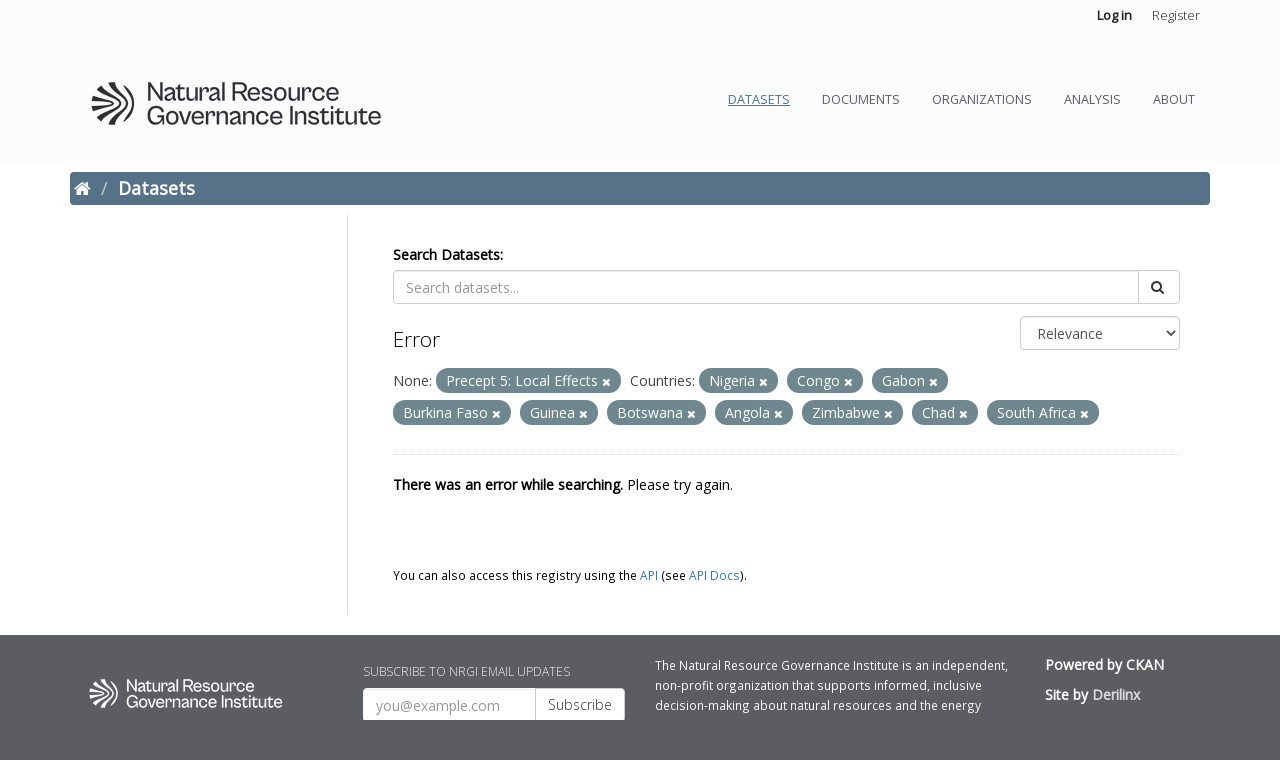

--- FILE ---
content_type: application/javascript
request_url: https://www.resourcedata.org/fanstatic/pages/:version:2021-08-08T00:43:45/:bundle:js/medium-editor.min.js;js/pages-editor.js
body_size: 31780
content:
function MediumEditor(a,b){"use strict";return this.init(a,b)}"object"==typeof module?module.exports=MediumEditor:"function"==typeof define&&define.amd&&define(function(){"use strict";return MediumEditor}),function(a,b){"use strict";function c(a,b){var c;if(void 0===a)return b;for(c in b)b.hasOwnProperty(c)&&a.hasOwnProperty(c)===!1&&(a[c]=b[c]);return a}function d(a,b){for(var c=b.parentNode;null!==c;){if(c===a)return!0;c=c.parentNode}return!1}function e(){var a,b,c,d=this.options.contentWindow.getSelection();if(d.getRangeAt&&d.rangeCount){for(c=[],a=0,b=d.rangeCount;b>a;a+=1)c.push(d.getRangeAt(a));return c}return null}function f(a){var b,c,d=this.options.contentWindow.getSelection();if(a)for(d.removeAllRanges(),b=0,c=a.length;c>b;b+=1)d.addRange(a[b])}function g(){var a=this.options.ownerDocument.getSelection().anchorNode,b=a&&3===a.nodeType?a.parentNode:a;return b}function h(){var a,b,c,d,e="";if(void 0!==this.options.contentWindow.getSelection){if(b=this.options.contentWindow.getSelection(),b.rangeCount){for(d=this.options.ownerDocument.createElement("div"),a=0,c=b.rangeCount;c>a;a+=1)d.appendChild(b.getRangeAt(a).cloneContents());e=d.innerHTML}}else void 0!==this.options.ownerDocument.selection&&"Text"===this.options.ownerDocument.selection.type&&(e=this.options.ownerDocument.selection.createRange().htmlText);return e}function i(a){return!(!a||1!==a.nodeType)}MediumEditor.prototype={defaults:{allowMultiParagraphSelection:!0,anchorInputPlaceholder:"Paste or type a link",anchorPreviewHideDelay:500,buttons:["bold","italic","underline","anchor","header1","header2","quote"],buttonLabels:!1,checkLinkFormat:!1,cleanPastedHTML:!1,delay:0,diffLeft:0,diffTop:-10,disableReturn:!1,disableDoubleReturn:!1,disableToolbar:!1,disableEditing:!1,elementsContainer:!1,contentWindow:a,ownerDocument:b,firstHeader:"h3",forcePlainText:!0,placeholder:"Type your text",secondHeader:"h4",targetBlank:!1,anchorTarget:!1,anchorButton:!1,anchorButtonClass:"btn",extensions:{},activeButtonClass:"medium-editor-button-active",firstButtonClass:"medium-editor-button-first",lastButtonClass:"medium-editor-button-last"},isIE:"Microsoft Internet Explorer"===navigator.appName||"Netscape"===navigator.appName&&null!==new RegExp("Trident/.*rv:([0-9]{1,}[.0-9]{0,})").exec(navigator.userAgent),init:function(a,d){return this.options=c(d,this.defaults),this.setElementSelection(a),0!==this.elements.length?(this.parentElements=["p","h1","h2","h3","h4","h5","h6","blockquote","pre"],this.options.elementsContainer||(this.options.elementsContainer=b.body),this.id=this.options.elementsContainer.querySelectorAll(".medium-editor-toolbar").length+1,this.setup()):void 0},setup:function(){this.events=[],this.isActive=!0,this.initElements().bindSelect().bindPaste().setPlaceholders().bindWindowActions().passInstance()},on:function(a,b,c,d){a.addEventListener(b,c,d),this.events.push([a,b,c,d])},off:function(a,b,c,d){var e,f=this.events.indexOf([a,b,c,d]);-1!==f&&(e=this.events.splice(f,1),e[0].removeEventListener(e[1],e[2],e[3]))},removeAllEvents:function(){for(var a=this.events.pop();a;)a[0].removeEventListener(a[1],a[2],a[3]),a=this.events.pop()},initElements:function(){this.updateElementList();var a,b=!1;for(a=0;a<this.elements.length;a+=1)this.options.disableEditing||this.elements[a].getAttribute("data-disable-editing")||this.elements[a].setAttribute("contentEditable",!0),this.elements[a].getAttribute("data-placeholder")||this.elements[a].setAttribute("data-placeholder",this.options.placeholder),this.elements[a].setAttribute("data-medium-element",!0),this.bindParagraphCreation(a).bindReturn(a).bindTab(a),this.options.disableToolbar||this.elements[a].getAttribute("data-disable-toolbar")||(b=!0);return b&&this.initToolbar().bindButtons().bindAnchorForm().bindAnchorPreview(),this},setElementSelection:function(a){this.elementSelection=a,this.updateElementList()},updateElementList:function(){this.elements="string"==typeof this.elementSelection?this.options.ownerDocument.querySelectorAll(this.elementSelection):this.elementSelection,1===this.elements.nodeType&&(this.elements=[this.elements])},serialize:function(){var a,b,c={};for(a=0;a<this.elements.length;a+=1)b=""!==this.elements[a].id?this.elements[a].id:"element-"+a,c[b]={value:this.elements[a].innerHTML.trim()};return c},callExtensions:function(a){if(!(arguments.length<1)){var b,c,d=Array.prototype.slice.call(arguments,1);for(c in this.options.extensions)this.options.extensions.hasOwnProperty(c)&&(b=this.options.extensions[c],void 0!==b[a]&&b[a].apply(b,d))}},passInstance:function(){var a,b,c=this;for(b in c.options.extensions)c.options.extensions.hasOwnProperty(b)&&(a=c.options.extensions[b],a.parent&&(a.base=c));return c},bindParagraphCreation:function(a){var c=this;return this.on(this.elements[a],"keypress",function(a){var d,e=g.call(c);32===a.which&&(d=e.tagName.toLowerCase(),"a"===d&&b.execCommand("unlink",!1,null))}),this.on(this.elements[a],"keyup",function(a){var d,e,f=g.call(c);f&&f.getAttribute("data-medium-element")&&0===f.children.length&&!c.options.disableReturn&&!f.getAttribute("data-disable-return")&&b.execCommand("formatBlock",!1,"p"),13===a.which&&(f=g.call(c),d=f.tagName.toLowerCase(),e=c.getSelectionElement(),c.options.disableReturn||e.getAttribute("data-disable-return")||"li"===d||c.isListItemChild(f)||(a.shiftKey||b.execCommand("formatBlock",!1,"p"),"a"===d&&b.execCommand("unlink",!1,null)))}),this},isListItemChild:function(a){for(var b=a.parentNode,c=b.tagName.toLowerCase();-1===this.parentElements.indexOf(c)&&"div"!==c;){if("li"===c)return!0;if(b=b.parentNode,!b||!b.tagName)return!1;c=b.tagName.toLowerCase()}return!1},bindReturn:function(a){var b=this;return this.on(this.elements[a],"keypress",function(a){if(13===a.which)if(b.options.disableReturn||this.getAttribute("data-disable-return"))a.preventDefault();else if(b.options.disableDoubleReturn||this.getAttribute("data-disable-double-return")){var c=g.call(b);c&&"\n"===c.innerText&&a.preventDefault()}}),this},bindTab:function(a){var c=this;return this.on(this.elements[a],"keydown",function(a){if(9===a.which){var d=g.call(c).tagName.toLowerCase();"pre"===d&&(a.preventDefault(),b.execCommand("insertHtml",null,"    ")),"li"===d&&(a.preventDefault(),a.shiftKey?b.execCommand("outdent",a):b.execCommand("indent",a))}}),this},buttonTemplate:function(a){var b=this.getButtonLabels(this.options.buttonLabels),c={bold:'<button class="medium-editor-action medium-editor-action-bold" data-action="bold" data-element="b">'+b.bold+"</button>",italic:'<button class="medium-editor-action medium-editor-action-italic" data-action="italic" data-element="i">'+b.italic+"</button>",underline:'<button class="medium-editor-action medium-editor-action-underline" data-action="underline" data-element="u">'+b.underline+"</button>",strikethrough:'<button class="medium-editor-action medium-editor-action-strikethrough" data-action="strikethrough" data-element="strike">'+b.strikethrough+"</button>",superscript:'<button class="medium-editor-action medium-editor-action-superscript" data-action="superscript" data-element="sup">'+b.superscript+"</button>",subscript:'<button class="medium-editor-action medium-editor-action-subscript" data-action="subscript" data-element="sub">'+b.subscript+"</button>",anchor:'<button class="medium-editor-action medium-editor-action-anchor" data-action="anchor" data-element="a">'+b.anchor+"</button>",image:'<button class="medium-editor-action medium-editor-action-image" data-action="image" data-element="img">'+b.image+"</button>",header1:'<button class="medium-editor-action medium-editor-action-header1" data-action="append-'+this.options.firstHeader+'" data-element="'+this.options.firstHeader+'">'+b.header1+"</button>",header2:'<button class="medium-editor-action medium-editor-action-header2" data-action="append-'+this.options.secondHeader+'" data-element="'+this.options.secondHeader+'">'+b.header2+"</button>",quote:'<button class="medium-editor-action medium-editor-action-quote" data-action="append-blockquote" data-element="blockquote">'+b.quote+"</button>",orderedlist:'<button class="medium-editor-action medium-editor-action-orderedlist" data-action="insertorderedlist" data-element="ol">'+b.orderedlist+"</button>",unorderedlist:'<button class="medium-editor-action medium-editor-action-unorderedlist" data-action="insertunorderedlist" data-element="ul">'+b.unorderedlist+"</button>",pre:'<button class="medium-editor-action medium-editor-action-pre" data-action="append-pre" data-element="pre">'+b.pre+"</button>",indent:'<button class="medium-editor-action medium-editor-action-indent" data-action="indent" data-element="ul">'+b.indent+"</button>",outdent:'<button class="medium-editor-action medium-editor-action-outdent" data-action="outdent" data-element="ul">'+b.outdent+"</button>",justifyCenter:'<button class="medium-editor-action medium-editor-action-justifyCenter" data-action="justifyCenter" data-element="">'+b.justifyCenter+"</button>",justifyFull:'<button class="medium-editor-action medium-editor-action-justifyFull" data-action="justifyFull" data-element="">'+b.justifyFull+"</button>",justifyLeft:'<button class="medium-editor-action medium-editor-action-justifyLeft" data-action="justifyLeft" data-element="">'+b.justifyLeft+"</button>",justifyRight:'<button class="medium-editor-action medium-editor-action-justifyRight" data-action="justifyRight" data-element="">'+b.justifyRight+"</button>"};return c[a]||!1},getButtonLabels:function(a){var b,c,d={bold:"<b>B</b>",italic:"<b><i>I</i></b>",underline:"<b><u>U</u></b>",strikethrough:"<s>A</s>",superscript:"<b>x<sup>1</sup></b>",subscript:"<b>x<sub>1</sub></b>",anchor:"<b>#</b>",image:"<b>image</b>",header1:"<b>H1</b>",header2:"<b>H2</b>",quote:"<b>&ldquo;</b>",orderedlist:"<b>1.</b>",unorderedlist:"<b>&bull;</b>",pre:"<b>0101</b>",indent:"<b>&rarr;</b>",outdent:"<b>&larr;</b>",justifyCenter:"<b>C</b>",justifyFull:"<b>J</b>",justifyLeft:"<b>L</b>",justifyRight:"<b>R</b>"};if("fontawesome"===a?b={bold:'<i class="fa fa-bold"></i>',italic:'<i class="fa fa-italic"></i>',underline:'<i class="fa fa-underline"></i>',strikethrough:'<i class="fa fa-strikethrough"></i>',superscript:'<i class="fa fa-superscript"></i>',subscript:'<i class="fa fa-subscript"></i>',anchor:'<i class="fa fa-link"></i>',image:'<i class="fa fa-picture-o"></i>',quote:'<i class="fa fa-quote-right"></i>',orderedlist:'<i class="fa fa-list-ol"></i>',unorderedlist:'<i class="fa fa-list-ul"></i>',pre:'<i class="fa fa-code fa-lg"></i>',indent:'<i class="fa fa-indent"></i>',outdent:'<i class="fa fa-outdent"></i>',justifyCenter:'<i class="fa fa-align-center"></i>',justifyFull:'<i class="fa fa-align-justify"></i>',justifyLeft:'<i class="fa fa-align-left"></i>',justifyRight:'<i class="fa fa-align-right"></i>'}:"object"==typeof a&&(b=a),"object"==typeof b)for(c in b)b.hasOwnProperty(c)&&(d[c]=b[c]);return d},initToolbar:function(){return this.toolbar?this:(this.toolbar=this.createToolbar(),this.keepToolbarAlive=!1,this.anchorForm=this.toolbar.querySelector(".medium-editor-toolbar-form-anchor"),this.anchorInput=this.anchorForm.querySelector("input.medium-editor-toolbar-anchor-input"),this.anchorTarget=this.anchorForm.querySelector("input.medium-editor-toolbar-anchor-target"),this.anchorButton=this.anchorForm.querySelector("input.medium-editor-toolbar-anchor-button"),this.toolbarActions=this.toolbar.querySelector(".medium-editor-toolbar-actions"),this.anchorPreview=this.createAnchorPreview(),this)},createToolbar:function(){var a=b.createElement("div");return a.id="medium-editor-toolbar-"+this.id,a.className="medium-editor-toolbar",a.appendChild(this.toolbarButtons()),a.appendChild(this.toolbarFormAnchor()),this.options.elementsContainer.appendChild(a),a},toolbarButtons:function(){var a,c,d,e,f=this.options.buttons,g=b.createElement("ul");for(g.id="medium-editor-toolbar-actions",g.className="medium-editor-toolbar-actions clearfix",c=0;c<f.length;c+=1)this.options.extensions.hasOwnProperty(f[c])?(e=this.options.extensions[f[c]],d=void 0!==e.getButton?e.getButton():null):d=this.buttonTemplate(f[c]),d&&(a=b.createElement("li"),i(d)?a.appendChild(d):a.innerHTML=d,g.appendChild(a));return g},toolbarFormAnchor:function(){var a=b.createElement("div"),c=b.createElement("input"),d=b.createElement("label"),e=b.createElement("input"),f=b.createElement("label"),g=b.createElement("input"),h=b.createElement("a"),i=b.createElement("a");return h.setAttribute("href","#"),h.className="medium-editor-toobar-anchor-close",h.innerHTML="&times;",i.setAttribute("href","#"),i.className="medium-editor-toobar-anchor-save",i.innerHTML="&#10003;",c.setAttribute("type","text"),c.className="medium-editor-toolbar-anchor-input",c.setAttribute("placeholder",this.options.anchorInputPlaceholder),e.setAttribute("type","checkbox"),e.className="medium-editor-toolbar-anchor-target",d.innerHTML="Open in New Window?",d.insertBefore(e,d.firstChild),g.setAttribute("type","checkbox"),g.className="medium-editor-toolbar-anchor-button",f.innerHTML="Button",f.insertBefore(g,f.firstChild),a.className="medium-editor-toolbar-form-anchor",a.id="medium-editor-toolbar-form-anchor",a.appendChild(c),a.appendChild(i),a.appendChild(h),this.options.anchorTarget&&a.appendChild(d),this.options.anchorButton&&a.appendChild(f),a},bindSelect:function(){var a,c=this,d="";for(this.checkSelectionWrapper=function(a){return a&&c.clickingIntoArchorForm(a)?!1:(clearTimeout(d),void(d=setTimeout(function(){c.checkSelection()},c.options.delay)))},this.on(b.documentElement,"mouseup",this.checkSelectionWrapper),a=0;a<this.elements.length;a+=1)this.on(this.elements[a],"keyup",this.checkSelectionWrapper),this.on(this.elements[a],"blur",this.checkSelectionWrapper);return this},checkSelection:function(){var a,b;return this.keepToolbarAlive===!0||this.options.disableToolbar||(a=this.options.contentWindow.getSelection(),""===a.toString().trim()||this.options.allowMultiParagraphSelection===!1&&this.hasMultiParagraphs()||this.selectionInContentEditableFalse()?this.hideToolbarActions():(b=this.getSelectionElement(),!b||b.getAttribute("data-disable-toolbar")?this.hideToolbarActions():this.checkSelectionElement(a,b))),this},clickingIntoArchorForm:function(a){var b=this;return a.type&&"blur"===a.type.toLowerCase()&&a.relatedTarget&&a.relatedTarget===b.anchorInput?!0:!1},hasMultiParagraphs:function(){var a=h.call(this).replace(/<[\S]+><\/[\S]+>/gim,""),b=a.match(/<(p|h[0-6]|blockquote)>([\s\S]*?)<\/(p|h[0-6]|blockquote)>/g);return b?b.length:0},checkSelectionElement:function(a,b){var c;for(this.selection=a,this.selectionRange=this.selection.getRangeAt(0),c=0;c<this.elements.length;c+=1)if(this.elements[c]===b)return void this.setToolbarButtonStates().setToolbarPosition().showToolbarActions();this.hideToolbarActions()},findMatchingSelectionParent:function(a){var b,c,d=this.options.contentWindow.getSelection();if(0===d.rangeCount)return!1;b=d.getRangeAt(0),c=b.commonAncestorContainer;do{if(1===c.nodeType){if(a(c))return c;if(c.getAttribute("data-medium-element"))return!1}c=c.parentNode}while(c);return!1},getSelectionElement:function(){return this.findMatchingSelectionParent(function(a){return a.getAttribute("data-medium-element")})},selectionInContentEditableFalse:function(){return this.findMatchingSelectionParent(function(a){return a&&"#text"!==a.nodeName&&"false"===a.getAttribute("contenteditable")})},setToolbarPosition:function(){var a=50,b=this.options.contentWindow.getSelection(),c=b.getRangeAt(0),d=c.getBoundingClientRect(),e=this.options.diffLeft-this.toolbar.offsetWidth/2,f=(d.left+d.right)/2,g=this.toolbar.offsetWidth/2;return d.top<a?(this.toolbar.classList.add("medium-toolbar-arrow-over"),this.toolbar.classList.remove("medium-toolbar-arrow-under"),this.toolbar.style.top=a+d.bottom-this.options.diffTop+this.options.contentWindow.pageYOffset-this.toolbar.offsetHeight+"px"):(this.toolbar.classList.add("medium-toolbar-arrow-under"),this.toolbar.classList.remove("medium-toolbar-arrow-over"),this.toolbar.style.top=d.top+this.options.diffTop+this.options.contentWindow.pageYOffset-this.toolbar.offsetHeight+"px"),this.toolbar.style.left=g>f?e+g+"px":this.options.contentWindow.innerWidth-f<g?this.options.contentWindow.innerWidth+e-g+"px":e+f+"px",this.hideAnchorPreview(),this},setToolbarButtonStates:function(){var a,b=this.toolbarActions.querySelectorAll("button");for(a=0;a<b.length;a+=1)b[a].classList.remove(this.options.activeButtonClass);return this.checkActiveButtons(),this},checkActiveButtons:function(){for(var a=Array.prototype.slice.call(this.elements),b=this.getSelectedParentElement();void 0!==b.tagName&&-1===this.parentElements.indexOf(b.tagName.toLowerCase)&&(this.activateButton(b.tagName.toLowerCase()),this.callExtensions("checkState",b),-1===a.indexOf(b));)b=b.parentNode},activateButton:function(a){var b=this.toolbar.querySelector('[data-element="'+a+'"]');null!==b&&-1===b.className.indexOf(this.options.activeButtonClass)&&(b.className+=" "+this.options.activeButtonClass)},bindButtons:function(){var a,b=this.toolbar.querySelectorAll("button"),c=this,d=function(a){a.preventDefault(),a.stopPropagation(),void 0===c.selection&&c.checkSelection(),this.className.indexOf(c.options.activeButtonClass)>-1?this.classList.remove(c.options.activeButtonClass):this.className+=" "+c.options.activeButtonClass,this.hasAttribute("data-action")&&c.execAction(this.getAttribute("data-action"),a)};for(a=0;a<b.length;a+=1)this.on(b[a],"click",d);return this.setFirstAndLastItems(b),this},setFirstAndLastItems:function(a){return a.length>0&&(a[0].className+=" "+this.options.firstButtonClass,a[a.length-1].className+=" "+this.options.lastButtonClass),this},execAction:function(a,b){a.indexOf("append-")>-1?(this.execFormatBlock(a.replace("append-","")),this.setToolbarPosition(),this.setToolbarButtonStates()):"anchor"===a?this.triggerAnchorAction(b):"image"===a?this.options.ownerDocument.execCommand("insertImage",!1,this.options.contentWindow.getSelection()):(this.options.ownerDocument.execCommand(a,!1,null),this.setToolbarPosition())},rangeSelectsSingleNode:function(a){var b=a.startContainer;return b===a.endContainer&&b.hasChildNodes()&&a.endOffset===a.startOffset+1},getSelectedParentElement:function(){var a=null,b=this.selectionRange;return a=this.rangeSelectsSingleNode(b)?b.startContainer.childNodes[b.startOffset]:3===b.startContainer.nodeType?b.startContainer.parentNode:b.startContainer},triggerAnchorAction:function(){var a=this.getSelectedParentElement();return a.tagName&&"a"===a.tagName.toLowerCase()?this.options.ownerDocument.execCommand("unlink",!1,null):"block"===this.anchorForm.style.display?this.showToolbarActions():this.showAnchorForm(),this},execFormatBlock:function(a){var b=this.getSelectionData(this.selection.anchorNode);if("blockquote"===a&&b.el&&"blockquote"===b.el.parentNode.tagName.toLowerCase())return this.options.ownerDocument.execCommand("outdent",!1,null);if(b.tagName===a&&(a="p"),this.isIE){if("blockquote"===a)return this.options.ownerDocument.execCommand("indent",!1,a);a="<"+a+">"}return this.options.ownerDocument.execCommand("formatBlock",!1,a)},getSelectionData:function(a){var b;for(a&&a.tagName&&(b=a.tagName.toLowerCase());a&&-1===this.parentElements.indexOf(b);)a=a.parentNode,a&&a.tagName&&(b=a.tagName.toLowerCase());return{el:a,tagName:b}},getFirstChild:function(a){for(var b=a.firstChild;null!==b&&1!==b.nodeType;)b=b.nextSibling;return b},hideToolbarActions:function(){this.keepToolbarAlive=!1,void 0!==this.toolbar&&this.toolbar.classList.remove("medium-editor-toolbar-active")},showToolbarActions:function(){var a,b=this;this.anchorForm.style.display="none",this.toolbarActions.style.display="block",this.keepToolbarAlive=!1,clearTimeout(a),a=setTimeout(function(){b.toolbar&&!b.toolbar.classList.contains("medium-editor-toolbar-active")&&b.toolbar.classList.add("medium-editor-toolbar-active")},100)},saveSelection:function(){this.savedSelection=e.call(this)},restoreSelection:function(){f.call(this,this.savedSelection)},showAnchorForm:function(a){this.toolbarActions.style.display="none",this.saveSelection(),this.anchorForm.style.display="block",this.setToolbarPosition(),this.keepToolbarAlive=!0,this.anchorInput.focus(),this.anchorInput.value=a||""},bindAnchorForm:function(){var a=this.anchorForm.querySelector("a.medium-editor-toobar-anchor-close"),b=this.anchorForm.querySelector("a.medium-editor-toobar-anchor-save"),c=this;return this.on(this.anchorForm,"click",function(a){a.stopPropagation(),c.keepToolbarAlive=!0}),this.on(this.anchorInput,"keyup",function(a){var b,d=null;13===a.keyCode&&(a.preventDefault(),b=c.options.anchorTarget&&c.anchorTarget.checked?"_blank":"_self",c.options.anchorButton&&c.anchorButton.checked&&(d=c.options.anchorButtonClass),c.createLink(this,b,d))}),this.on(b,"click",function(a){var b,d=null;a.preventDefault(),b=c.options.anchorTarget&&c.anchorTarget.checked?"_blank":"_self",c.options.anchorButton&&c.anchorButton.checked&&(d=c.options.anchorButtonClass),c.createLink(c.anchorInput,b,d)},!0),this.on(this.anchorInput,"click",function(a){a.stopPropagation(),c.keepToolbarAlive=!0}),this.on(this.options.ownerDocument.body,"click",function(a){a.target===c.anchorForm||d(c.anchorForm,a.target)||d(c.toolbarActions,a.target)||(c.keepToolbarAlive=!1,c.checkSelection())},!0),this.on(this.options.ownerDocument.body,"focus",function(a){a.target===c.anchorForm||d(c.anchorForm,a.target)||d(c.toolbarActions,a.target)||(c.keepToolbarAlive=!1,c.checkSelection())},!0),this.on(a,"click",function(a){a.preventDefault(),c.showToolbarActions(),f.call(c,c.savedSelection)}),this},hideAnchorPreview:function(){this.anchorPreview.classList.remove("medium-editor-anchor-preview-active")},showAnchorPreview:function(a){if(this.anchorPreview.classList.contains("medium-editor-anchor-preview-active")||a.getAttribute("data-disable-preview"))return!0;var b,c,d,e=this,f=40,g=a.getBoundingClientRect(),h=(g.left+g.right)/2;return e.anchorPreview.querySelector("i").textContent=a.href,b=e.anchorPreview.offsetWidth/2,c=e.options.diffLeft-b,clearTimeout(d),d=setTimeout(function(){e.anchorPreview&&!e.anchorPreview.classList.contains("medium-editor-anchor-preview-active")&&e.anchorPreview.classList.add("medium-editor-anchor-preview-active")},100),e.observeAnchorPreview(a),e.anchorPreview.classList.add("medium-toolbar-arrow-over"),e.anchorPreview.classList.remove("medium-toolbar-arrow-under"),e.anchorPreview.style.top=Math.round(f+g.bottom-e.options.diffTop+this.options.contentWindow.pageYOffset-e.anchorPreview.offsetHeight)+"px",e.anchorPreview.style.left=b>h?c+b+"px":this.options.contentWindow.innerWidth-h<b?this.options.contentWindow.innerWidth+c-b+"px":c+h+"px",this},observeAnchorPreview:function(a){var b=this,c=(new Date).getTime(),d=!0,e=function(){c=(new Date).getTime(),d=!0},f=function(a){a.relatedTarget&&/anchor-preview/.test(a.relatedTarget.className)||(d=!1)},g=setInterval(function(){if(d)return!0;var h=(new Date).getTime()-c;h>b.options.anchorPreviewHideDelay&&(b.hideAnchorPreview(),clearInterval(g),b.off(b.anchorPreview,"mouseover",e),b.off(b.anchorPreview,"mouseout",f),b.off(a,"mouseover",e),b.off(a,"mouseout",f))},200);this.on(b.anchorPreview,"mouseover",e),this.on(b.anchorPreview,"mouseout",f),this.on(a,"mouseover",e),this.on(a,"mouseout",f)},createAnchorPreview:function(){var a=this,b=this.options.ownerDocument.createElement("div");return b.id="medium-editor-anchor-preview-"+this.id,b.className="medium-editor-anchor-preview",b.innerHTML=this.anchorPreviewTemplate(),this.options.elementsContainer.appendChild(b),this.on(b,"click",function(){a.anchorPreviewClickHandler()}),b},anchorPreviewTemplate:function(){return'<div class="medium-editor-toolbar-anchor-preview" id="medium-editor-toolbar-anchor-preview">    <i class="medium-editor-toolbar-anchor-preview-inner"></i></div>'},anchorPreviewClickHandler:function(){if(this.activeAnchor){var a=this,b=this.options.ownerDocument.createRange(),c=this.options.contentWindow.getSelection();b.selectNodeContents(a.activeAnchor),c.removeAllRanges(),c.addRange(b),setTimeout(function(){a.activeAnchor&&a.showAnchorForm(a.activeAnchor.href),a.keepToolbarAlive=!1},100+a.options.delay)}this.hideAnchorPreview()},editorAnchorObserver:function(a){var b=this,c=!0,d=function(){c=!1,b.off(b.activeAnchor,"mouseout",d)};if(a.target&&"a"===a.target.tagName.toLowerCase()){if(!/href=["']\S+["']/.test(a.target.outerHTML)||/href=["']#\S+["']/.test(a.target.outerHTML))return!0;if(this.toolbar.classList.contains("medium-editor-toolbar-active"))return!0;this.activeAnchor=a.target,this.on(this.activeAnchor,"mouseout",d),setTimeout(function(){c&&b.showAnchorPreview(a.target)},b.options.delay)}},bindAnchorPreview:function(){var a,b=this;for(this.editorAnchorObserverWrapper=function(a){b.editorAnchorObserver(a)},a=0;a<this.elements.length;a+=1)this.on(this.elements[a],"mouseover",this.editorAnchorObserverWrapper);return this},checkLinkFormat:function(a){var b=/^(https?|ftps?|rtmpt?):\/\/|mailto:/;return(b.test(a)?"":"http://")+a},setTargetBlank:function(a){var b;if(a=a||g.call(this),"a"===a.tagName.toLowerCase())a.target="_blank";else for(a=a.getElementsByTagName("a"),b=0;b<a.length;b+=1)a[b].target="_blank"},setButtonClass:function(a){var b,c,d=g.call(this),e=a.split(" ");if("a"===d.tagName.toLowerCase())for(c=0;c<e.length;c+=1)d.classList.add(e[c]);else for(d=d.getElementsByTagName("a"),b=0;b<d.length;b+=1)for(c=0;c<e.length;c+=1)d[b].classList.add(e[c])},createLink:function(a,b,c){var d,e;if(0===a.value.trim().length)return void this.hideToolbarActions();if(f.call(this,this.savedSelection),this.options.checkLinkFormat&&(a.value=this.checkLinkFormat(a.value)),this.options.ownerDocument.execCommand("createLink",!1,a.value),(this.options.targetBlank||"_blank"===b)&&this.setTargetBlank(),c&&this.setButtonClass(c),this.options.targetBlank||"_blank"===b||c)for(e=this.options.ownerDocument.createEvent("HTMLEvents"),e.initEvent("input",!0,!0,this.options.contentWindow),d=0;d<this.elements.length;d+=1)this.elements[d].dispatchEvent(e);this.checkSelection(),this.showToolbarActions(),a.value=""},bindWindowActions:function(){var a,b=this;return this.windowResizeHandler=function(){clearTimeout(a),a=setTimeout(function(){b.toolbar&&b.toolbar.classList.contains("medium-editor-toolbar-active")&&b.setToolbarPosition()},100)},this.on(this.options.contentWindow,"resize",this.windowResizeHandler),this},activate:function(){this.isActive||this.setup()},deactivate:function(){var a;if(this.isActive){for(this.isActive=!1,void 0!==this.toolbar&&(this.options.elementsContainer.removeChild(this.anchorPreview),this.options.elementsContainer.removeChild(this.toolbar),delete this.toolbar,delete this.anchorPreview),a=0;a<this.elements.length;a+=1)this.elements[a].removeAttribute("contentEditable"),this.elements[a].removeAttribute("data-medium-element");this.removeAllEvents()}},htmlEntities:function(a){return String(a).replace(/&/g,"&amp;").replace(/</g,"&lt;").replace(/>/g,"&gt;").replace(/"/g,"&quot;")},bindPaste:function(){var a,b=this;for(this.pasteWrapper=function(a){var c,d,e="";if(this.classList.remove("medium-editor-placeholder"),!b.options.forcePlainText&&!b.options.cleanPastedHTML)return this;if(a.clipboardData&&a.clipboardData.getData&&!a.defaultPrevented){if(a.preventDefault(),b.options.cleanPastedHTML&&a.clipboardData.getData("text/html"))return b.cleanPaste(a.clipboardData.getData("text/html"));if(b.options.disableReturn||this.getAttribute("data-disable-return"))e=b.htmlEntities(a.clipboardData.getData("text/plain")),b.options.ownerDocument.execCommand("insertHTML",!1,e);else{for(c=a.clipboardData.getData("text/plain").split(/[\r\n]/g),d=0;d<c.length;d+=1)""!==c[d]&&(e+=navigator.userAgent.match(/firefox/i)&&0===d?b.htmlEntities(c[d]):"<p>"+b.htmlEntities(c[d])+"</p>");b.options.ownerDocument.execCommand("insertHTML",!1,e)}}},a=0;a<this.elements.length;a+=1)this.on(this.elements[a],"paste",this.pasteWrapper);return this},setPlaceholders:function(){var a,b=function(a){a.querySelector("img")||a.querySelector("blockquote")||""!==a.textContent.replace(/^\s+|\s+$/g,"")||a.classList.add("medium-editor-placeholder")},c=function(a){this.classList.remove("medium-editor-placeholder"),"keypress"!==a.type&&b(this)};for(a=0;a<this.elements.length;a+=1)b(this.elements[a]),this.on(this.elements[a],"blur",c),this.on(this.elements[a],"keypress",c);return this},cleanPaste:function(a){var b,c,d,e=this.getSelectionElement(),f=/<p|<br|<div/.test(a),g=[[new RegExp(/<[^>]*docs-internal-guid[^>]*>/gi),""],[new RegExp(/<\/b>(<br[^>]*>)?$/gi),""],[new RegExp(/<span class="Apple-converted-space">\s+<\/span>/g)," "],[new RegExp(/<br class="Apple-interchange-newline">/g),"<br>"],[new RegExp(/<span[^>]*(font-style:italic;font-weight:bold|font-weight:bold;font-style:italic)[^>]*>/gi),'<span class="replace-with italic bold">'],[new RegExp(/<span[^>]*font-style:italic[^>]*>/gi),'<span class="replace-with italic">'],[new RegExp(/<span[^>]*font-weight:bold[^>]*>/gi),'<span class="replace-with bold">'],[new RegExp(/&lt;(\/?)(i|b|a)&gt;/gi),"<$1$2>"],[new RegExp(/&lt;a\s+href=(&quot;|&rdquo;|&ldquo;|“|”)([^&]+)(&quot;|&rdquo;|&ldquo;|“|”)&gt;/gi),'<a href="$2">']];for(b=0;b<g.length;b+=1)a=a.replace(g[b][0],g[b][1]);if(f)for(c=a.split("<br><br>"),this.pasteHTML("<p>"+c.join("</p><p>")+"</p>"),this.options.ownerDocument.execCommand("insertText",!1,"\n"),c=e.querySelectorAll("a,p,div,br"),b=0;b<c.length;b+=1)switch(d=c[b],d.tagName.toLowerCase()){case"a":this.options.targetBlank&&this.setTargetBlank(d);break;case"p":case"div":this.filterCommonBlocks(d);break;case"br":this.filterLineBreak(d)}else this.pasteHTML(a)},pasteHTML:function(a){var b,c,d,e,f=this.options.ownerDocument.createDocumentFragment();for(f.appendChild(this.options.ownerDocument.createElement("body")),e=f.querySelector("body"),e.innerHTML=a,this.cleanupSpans(e),b=e.querySelectorAll("*"),d=0;d<b.length;d+=1)c=b[d],c.removeAttribute("class"),c.removeAttribute("style"),c.removeAttribute("dir"),"meta"===c.tagName.toLowerCase()&&c.parentNode.removeChild(c);this.options.ownerDocument.execCommand("insertHTML",!1,e.innerHTML.replace(/&nbsp;/g," "))},isCommonBlock:function(a){return a&&("p"===a.tagName.toLowerCase()||"div"===a.tagName.toLowerCase())},filterCommonBlocks:function(a){/^\s*$/.test(a.innerText)&&a.parentNode.removeChild(a)},filterLineBreak:function(a){this.isCommonBlock(a.previousElementSibling)?a.parentNode.removeChild(a):!this.isCommonBlock(a.parentNode)||a.parentNode.firstChild!==a&&a.parentNode.lastChild!==a?1===a.parentNode.childElementCount&&this.removeWithParent(a):a.parentNode.removeChild(a)},removeWithParent:function(a){a&&a.parentNode&&(a.parentNode.parentNode&&1===a.parentNode.childElementCount?a.parentNode.parentNode.removeChild(a.parentNode):a.parentNode.removeChild(a.parentNode))},cleanupSpans:function(a){var b,c,d,e=a.querySelectorAll(".replace-with");for(b=0;b<e.length;b+=1)c=e[b],d=this.options.ownerDocument.createElement(c.classList.contains("bold")?"b":"i"),d.innerHTML=c.classList.contains("bold")&&c.classList.contains("italic")?"<i>"+c.innerHTML+"</i>":c.innerHTML,c.parentNode.replaceChild(d,c);for(e=a.querySelectorAll("span"),b=0;b<e.length;b+=1)c=e[b],/^\s*$/.test()?c.parentNode.removeChild(c):c.parentNode.replaceChild(this.options.ownerDocument.createTextNode(c.innerText),c)}}}(window,document);
$(document).ready(function(){
    editor = new MediumEditor('.editable', {
            buttons: ['bold',
                'italic',
                'quote',
                'header1',
                'header2',
                'anchor',
                'unorderedlist',
                'pre'
            ],
    });

    $('form').submit(function(){
        for (var i=0; i<editor.elements.length; i++){
            input = $(editor.elements[i]).next('input')
            input.val(editor.serialize()[editor.elements[i].id]['value'])
        }
    });
});
